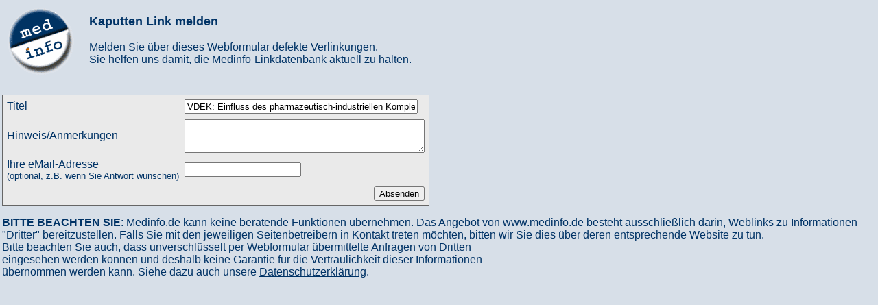

--- FILE ---
content_type: text/html
request_url: https://medinfo.de/linkkaputt.asp?id=21475
body_size: 2415
content:

<!DOCTYPE HTML PUBLIC "-//W3C//DTD HTML 4.01 Transitional//EN">

<html>
<head>
<meta name="author" content="iconmed">
<meta name="robots" content="noindex,nofollow">
<meta http-equiv="content-type" content="text/html; charset=ISO-8859-1">
<meta http-equiv="content-language" content="de">

<title>Medinfo.de - Link kaputt</title>
<link rel=StyleSheet href="medinfo.css" type="text/css">
</head>






<body bgcolor="#D7DFE8" leftMargin="0" topMargin="0" marginheight="0" marginwidth="0">

<!-- SZM VERSION="1.5" -->
<script type="text/javascript">
<!--
var IVW="http://netzathl.ivwbox.de/cgi-bin/ivw/CP/mefo_ko_ese;";
document.write("<span id='ivwpixel'><img src='"+IVW+"?r="+escape(document.referrer)+"&d="+(Math.random()*100000)+"' width='1' height='1' alt='szmtag' /></span>");
//-->
</script>
<noscript>
<span id='ivwpixel'><img src="http://netzathl.ivwbox.de/cgi-bin/ivw/CP/mefo_ko_ese;" width="1" height="1" alt="szmtag" ></span>
</noscript>
<!-- /SZM -->

<table cellspacing="0" cellpadding="8" border="0">
<tr>
<td><a href="http://www.medinfo.de"><img src="img/logo_mi.gif" alt="medinfo logo" border="0"></a></td>
<td valign="middle">
    <table border="0" cellspacing="0" cellpadding="0">
    <tr><td nowrap><h3>Kaputten Link melden</h3><p>Melden Sie &uuml;ber dieses Webformular defekte Verlinkungen.<br>Sie helfen uns damit, die Medinfo-Linkdatenbank aktuell zu halten.</p></td>
    </tr>
    </table>
</td>
</tr>
</table>





<br>



<table cellspacing="0" cellpadding="3" class="inhalt" border="0">
<tr>
<td class="inhaltlinks" valign="top">


<form action="linkkaputt.asp" method="Post" target="">
<table bgcolor="#666666" cellspacing="0" cellpadding="1" border="0"><tr><td>
<table bgcolor="#EAEAEA" cellspacing="0" cellpadding="2" border="0"><tr><td>
<table class="vorschlag" cellspacing="0" cellpadding="4" border="0">
<tr><td>Titel</td><td><input style="width:340px;" size="30" type="Text" name="titel" value="VDEK: Einfluss des pharmazeutisch-industriellen Komplexes auf die Selbsthilfe"></td></tr>
<input type="hidden" name="ID" value="21475">
<tr><td>Hinweis/Anmerkungen</td><td><textarea style="width:350px;" name="Kurzbeschreibung" cols="30" rows="3"></textarea></td></tr>
<tr><td>Ihre eMail-Adresse<br><font size="-1">(optional, z.B. wenn Sie Antwort w&uuml;nschen)</font></td><td><input size="14" style="width:170px;" type="Text" name="eMail" value=""></td></tr>
<tr><td align="right" colspan="2"><input type="Submit" name="senden" value="Absenden"></td></tr>
</table></td></tr></table></td></tr></table>
</form>
<p><b>BITTE BEACHTEN SIE</b>: Medinfo.de kann keine beratende Funktionen &uuml;bernehmen. Das Angebot von
www.medinfo.de besteht ausschlie&szlig;lich darin, Weblinks zu Informationen "Dritter" bereitzustellen. Falls Sie mit den jeweiligen
Seitenbetreibern in Kontakt treten m&ouml;chten, bitten wir Sie dies &uuml;ber deren
entsprechende Website zu tun.<br>
Bitte beachten Sie auch, dass unverschl&uuml;sselt per Webformular &uuml;bermittelte Anfragen von Dritten<br>
eingesehen werden k&ouml;nnen und deshalb keine Garantie f&uuml;r die Vertraulichkeit dieser Informationen<br>
&uuml;bernommen werden kann. Siehe dazu auch unsere <a target="_blank" href="http://www.medinfo.de/transparenz.asp#Datenschutzerkl%E4rung_">Datenschutzerkl&auml;rung</a>.
</p></td></tr></table>



</body>
</html>